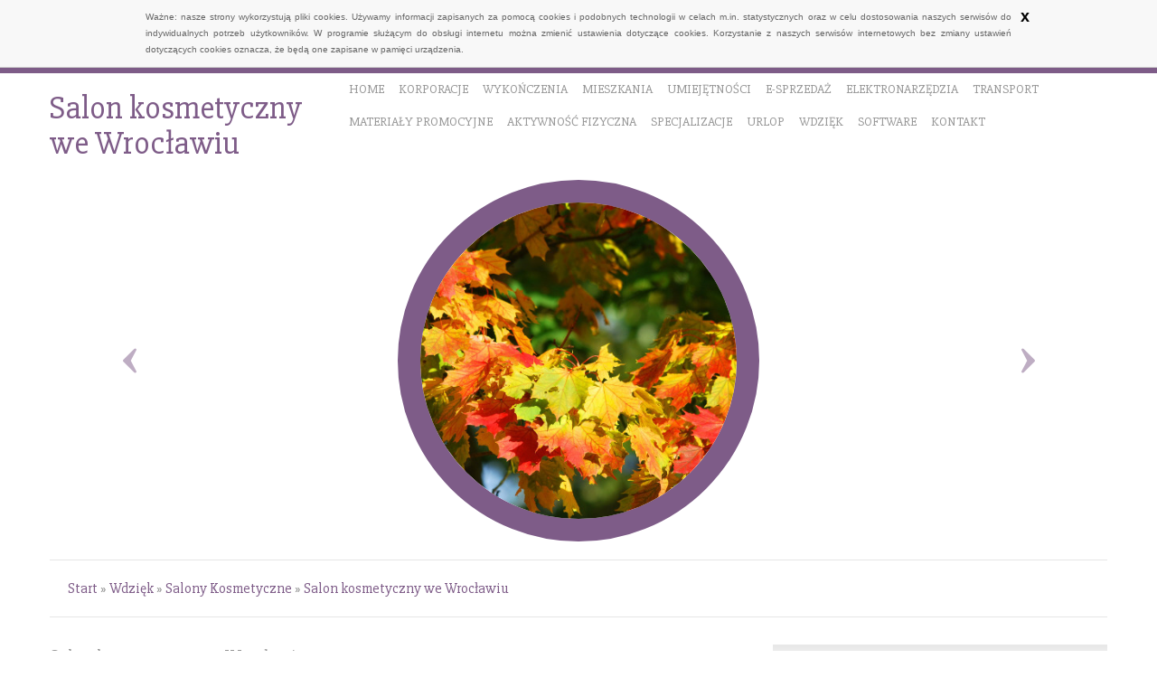

--- FILE ---
content_type: text/html; charset=utf8
request_url: http://www.fabrykaspotow.pl/12-wdziek/66-salony-kosmetyczne/265779-salon-kosmetyczny-we-wroclawiu
body_size: 7957
content:
<!DOCTYPE HTML>
<html>
  <head>
    <base href="http://www.fabrykaspotow.pl">
    <title>Salon kosmetyczny we Wrocławiu - fabryka spotów</title>
    <meta charset="utf-8">
    <meta name="google-site-verification" content="">
    <script type="text/javascript" src="js/jquery-2.1.3.min.js" async></script>       
    <script type="text/javascript" src="js/bootstrap.min.js" async></script>
    <link rel="stylesheet" type="text/css" href="css/bootstrap.min.css" media="all">
    <link href='http://fonts.googleapis.com/css?family=Slabo+27px&subset=latin,latin-ext' rel='stylesheet' type='text/css'>
    <link rel="stylesheet" href="//maxcdn.bootstrapcdn.com/font-awesome/4.3.0/css/font-awesome.min.css">
    <link rel="stylesheet" type="text/css" href="css/style.css" media="all">
	<script type="text/javascript" src="/js/cookies.js"></script>
	<script>
  (function(i,s,o,g,r,a,m){i['GoogleAnalyticsObject']=r;i[r]=i[r]||function(){
  (i[r].q=i[r].q||[]).push(arguments)},i[r].l=1*new Date();a=s.createElement(o),
  m=s.getElementsByTagName(o)[0];a.async=1;a.src=g;m.parentNode.insertBefore(a,m)
  })(window,document,'script','//www.google-analytics.com/analytics.js','ga');

  ga('create', 'UA-74299727-20', 'auto');
  ga('send', 'pageview');

</script>
</head>
<body>
    <div id="blockPage">
        <div class="container">
            <div class="row">
                <div class="col-xs-12 col-ms-9 col-sm-9 col-md-9 col-lg-9" id="topMenu">
                    <nav class="navbar navbar-default" role="navigation">
                        <div class="navbar-header">
                            <button type="button" class="navbar-toggle collapsed" data-toggle="collapse" data-target="#menu1">
                                <span class="sr-only">Nawigacja</span>
                                <span class="icon-bar"></span>
                                <span class="icon-bar"></span>
                                <span class="icon-bar"></span>
                            </button>
                        </div>
                        <div class="collapse navbar-collapse" id="menu1">
                            <ul class="nav navbar-nav">
                                <li class="first"><a href="/"><span>Home</span></a></li><li class="dropdown item1"><a href="/1-korporacje" title="Korporacje"><span>Korporacje</span></a><ul><li><a href="/1-korporacje/1-biura-rachunkowe" title="Biura Rachunkowe"><span>Biura Rachunkowe</span></a></li><li><a href="/1-korporacje/2-doradztwo" title="Doradztwo"><span>Doradztwo</span></a></li><li><a href="/1-korporacje/3-drukarnie" title="Drukarnie"><span>Drukarnie</span></a></li><li><a href="/1-korporacje/4-handel" title="Handel"><span>Handel</span></a></li><li><a href="/1-korporacje/5-hurtownie" title="Hurtownie"><span>Hurtownie</span></a></li><li><a href="/1-korporacje/6-kredyty-leasing" title="Kredyty, Leasing"><span>Kredyty, Leasing</span></a></li><li><a href="/1-korporacje/7-oferty-pracy" title="Oferty Pracy"><span>Oferty Pracy</span></a></li><li><a href="/1-korporacje/8-ubezpieczenia" title="Ubezpieczenia"><span>Ubezpieczenia</span></a></li><li><a href="/1-korporacje/9-windykacja" title="Windykacja"><span>Windykacja</span></a></li><li><a href="/1-korporacje/10-ekologia" title="Ekologia"><span>Ekologia</span></a></li><li><a href="/1-korporacje/72-banki-przelewy-waluty-kantory" title="Banki, Przelewy, Waluty, Kantory"><span>Banki, Przelewy, Waluty, Kantory</span></a></li></ul></li><li class="dropdown item2"><a href="/2-wykonczenia" title="Wykończenia"><span>Wykończenia</span></a><ul><li><a href="/2-wykonczenia/11-projektowanie" title="Projektowanie"><span>Projektowanie</span></a></li><li><a href="/2-wykonczenia/12-remonty-elektryk-hydraulik" title="Remonty, Elektryk, Hydraulik"><span>Remonty, Elektryk, Hydraulik</span></a></li><li><a href="/2-wykonczenia/13-materialy-budowlane" title="Materiały Budowlane"><span>Materiały Budowlane</span></a></li></ul></li><li class="dropdown item3"><a href="/3-mieszkania" title="Mieszkania"><span>Mieszkania</span></a><ul><li><a href="/3-mieszkania/14-drzwi-i-okna" title="Drzwi i Okna"><span>Drzwi i Okna</span></a></li><li><a href="/3-mieszkania/15-klimatyzacja-i-wentylacja" title="Klimatyzacja i Wentylacja"><span>Klimatyzacja i Wentylacja</span></a></li><li><a href="/3-mieszkania/16-nieruchomosci-dzialki" title="Nieruchomości, Działki"><span>Nieruchomości, Działki</span></a></li><li><a href="/3-mieszkania/17-domy-mieszkania" title="Domy, Mieszkania"><span>Domy, Mieszkania</span></a></li></ul></li><li class="dropdown item4"><a href="/4-umiejetnosci" title="Umiejętności"><span>Umiejętności</span></a><ul><li><a href="/4-umiejetnosci/18-placowki-edukacyjne" title="Placówki Edukacyjne"><span>Placówki Edukacyjne</span></a></li><li><a href="/4-umiejetnosci/19-kursy-jezykowe" title="Kursy Językowe"><span>Kursy Językowe</span></a></li><li><a href="/4-umiejetnosci/20-konferencje-sale-szkoleniowe" title="Konferencje, Sale Szkoleniowe"><span>Konferencje, Sale Szkoleniowe</span></a></li><li><a href="/4-umiejetnosci/21-kursy-i-szkolenia" title="Kursy i Szkolenia"><span>Kursy i Szkolenia</span></a></li><li><a href="/4-umiejetnosci/22-tlumaczenia" title="Tłumaczenia"><span>Tłumaczenia</span></a></li><li><a href="/4-umiejetnosci/23-ksiazki-czasopisma" title="Książki, Czasopisma"><span>Książki, Czasopisma</span></a></li></ul></li><li class="dropdown item5"><a href="/5-e-sprzedaz" title="E-Sprzedaż"><span>E-Sprzedaż</span></a><ul><li><a href="/5-e-sprzedaz/24-bizuteria" title="Biżuteria"><span>Biżuteria</span></a></li><li><a href="/5-e-sprzedaz/25-dla-dzieci" title="Dla Dzieci"><span>Dla Dzieci</span></a></li><li><a href="/5-e-sprzedaz/26-meble" title="Meble"><span>Meble</span></a></li><li><a href="/5-e-sprzedaz/27-wyposazenie-wnetrz" title="Wyposażenie Wnętrz"><span>Wyposażenie Wnętrz</span></a></li><li><a href="/5-e-sprzedaz/28-wyposazenie-lazienki" title="Wyposażenie Łazienki"><span>Wyposażenie Łazienki</span></a></li><li><a href="/5-e-sprzedaz/29-odziez" title="Odzież"><span>Odzież</span></a></li><li><a href="/5-e-sprzedaz/30-sport" title="Sport"><span>Sport</span></a></li><li><a href="/5-e-sprzedaz/31-elektronika-rtv-agd" title="Elektronika, RTV, AGD"><span>Elektronika, RTV, AGD</span></a></li><li><a href="/5-e-sprzedaz/32-art-dla-zwierzat" title="Art. Dla Zwierząt"><span>Art. Dla Zwierząt</span></a></li><li><a href="/5-e-sprzedaz/33-ogrod-rosliny" title="Ogród, Rośliny"><span>Ogród, Rośliny</span></a></li><li><a href="/5-e-sprzedaz/34-chemia" title="Chemia"><span>Chemia</span></a></li><li><a href="/5-e-sprzedaz/35-art-spozywcze" title="Art. Spożywcze"><span>Art. Spożywcze</span></a></li><li><a href="/5-e-sprzedaz/36-materialy-eksploatacyjne" title="Materiały Eksploatacyjne"><span>Materiały Eksploatacyjne</span></a></li><li><a href="/5-e-sprzedaz/71-inne-sklepy" title="Inne Sklepy"><span>Inne Sklepy</span></a></li></ul></li><li class="dropdown item6"><a href="/6-elektronarzedzia" title="Elektronarzędzia"><span>Elektronarzędzia</span></a><ul><li><a href="/6-elektronarzedzia/37-maszyny" title="Maszyny"><span>Maszyny</span></a></li><li><a href="/6-elektronarzedzia/38-narzedzia" title="Narzędzia"><span>Narzędzia</span></a></li><li><a href="/6-elektronarzedzia/39-przemysl-metalowy" title="Przemysł Metalowy"><span>Przemysł Metalowy</span></a></li></ul></li><li class="dropdown item7"><a href="/7-transport" title="Transport"><span>Transport</span></a><ul><li><a href="/7-transport/40-transport" title="Transport"><span>Transport</span></a></li><li><a href="/7-transport/41-czesci-samochodowe" title="Części Samochodowe"><span>Części Samochodowe</span></a></li><li><a href="/7-transport/42-wynajem" title="Wynajem"><span>Wynajem</span></a></li><li><a href="/7-transport/43-uslugi-motoryzacyjne" title="Usługi Motoryzacyjne"><span>Usługi Motoryzacyjne</span></a></li><li><a href="/7-transport/44-salony-komisy" title="Salony, Komisy"><span>Salony, Komisy</span></a></li></ul></li><li class="dropdown item8"><a href="/8-materialy-promocyjne" title="Materiały Promocyjne"><span>Materiały Promocyjne</span></a><ul><li><a href="/8-materialy-promocyjne/45-agencje-reklamowe" title="Agencje Reklamowe"><span>Agencje Reklamowe</span></a></li><li><a href="/8-materialy-promocyjne/46-materialy-reklamowe" title="Materiały Reklamowe"><span>Materiały Reklamowe</span></a></li><li><a href="/8-materialy-promocyjne/47-inne-agencje" title="Inne Agencje"><span>Inne Agencje</span></a></li></ul></li><li class="dropdown item9"><a href="/9-aktywnosc-fizyczna" title="Aktywność fizyczna"><span>Aktywność fizyczna</span></a><ul><li><a href="/9-aktywnosc-fizyczna/48-imprezy-integracyjne" title="Imprezy Integracyjne"><span>Imprezy Integracyjne</span></a></li><li><a href="/9-aktywnosc-fizyczna/49-hobby" title="Hobby"><span>Hobby</span></a></li><li><a href="/9-aktywnosc-fizyczna/50-zajecia-sportowe-i-rekreacyjne" title="Zajęcia Sportowe i Rekreacyjne"><span>Zajęcia Sportowe i Rekreacyjne</span></a></li></ul></li><li class="dropdown item10"><a href="/10-specjalizacje" title="Specjalizacje"><span>Specjalizacje</span></a><ul><li><a href="/10-specjalizacje/51-informatyczne" title="Informatyczne"><span>Informatyczne</span></a></li><li><a href="/10-specjalizacje/52-restauracje-catering" title="Restauracje, Catering"><span>Restauracje, Catering</span></a></li><li><a href="/10-specjalizacje/53-fotografia" title="Fotografia"><span>Fotografia</span></a></li><li><a href="/10-specjalizacje/54-adwokaci-porady-prawne" title="Adwokaci, Porady Prawne"><span>Adwokaci, Porady Prawne</span></a></li><li><a href="/10-specjalizacje/55-slub-i-wesele" title="Ślub i Wesele"><span>Ślub i Wesele</span></a></li><li><a href="/10-specjalizacje/56-weterynaryjne-hodowla-zwierzat" title="Weterynaryjne, Hodowla Zwierząt"><span>Weterynaryjne, Hodowla Zwierząt</span></a></li><li><a href="/10-specjalizacje/57-sprzatanie-porzadkowanie" title="Sprzątanie, Porządkowanie"><span>Sprzątanie, Porządkowanie</span></a></li><li><a href="/10-specjalizacje/58-serwis" title="Serwis"><span>Serwis</span></a></li><li><a href="/10-specjalizacje/59-opieka" title="Opieka"><span>Opieka</span></a></li><li><a href="/10-specjalizacje/70-inne-uslugi" title="Inne Usługi"><span>Inne Usługi</span></a></li></ul></li><li class="dropdown item11"><a href="/11-urlop" title="Urlop"><span>Urlop</span></a><ul><li><a href="/11-urlop/60-hotele-i-noclegi" title="Hotele i Noclegi"><span>Hotele i Noclegi</span></a></li><li><a href="/11-urlop/61-podroze" title="Podróże"><span>Podróże</span></a></li><li><a href="/11-urlop/62-wypoczynek" title="Wypoczynek"><span>Wypoczynek</span></a></li></ul></li><li class="dropdown item12"><a href="/12-wdziek" title="Wdzięk"><span>Wdzięk</span></a><ul><li><a href="/12-wdziek/63-dietetyka-odchudzanie" title="Dietetyka, Odchudzanie"><span>Dietetyka, Odchudzanie</span></a></li><li><a href="/12-wdziek/64-kosmetyki" title="Kosmetyki"><span>Kosmetyki</span></a></li><li><a href="/12-wdziek/65-leczenie" title="Leczenie"><span>Leczenie</span></a></li><li><a href="/12-wdziek/66-salony-kosmetyczne" title="Salony Kosmetyczne"><span>Salony Kosmetyczne</span></a></li><li><a href="/12-wdziek/67-sprzet-medyczny" title="Sprzęt Medyczny"><span>Sprzęt Medyczny</span></a></li></ul></li><li class="dropdown item13"><a href="/14-software" title="Software"><span>Software</span></a><ul><li><a href="/14-software/68-oprogramowanie" title="Oprogramowanie"><span>Oprogramowanie</span></a></li><li><a href="/14-software/69-strony-internetowe" title="Strony Internetowe"><span>Strony Internetowe</span></a></li></ul></li><li><a href="/0-kontakt"><span>Kontakt</span></a></li>
                            </ul>
                        </div>
                    </nav>
                </div> 
                <div class="col-xs-12 col-ms-3 col-sm-3 col-md-3 col-lg-3" id="blockLogo">
                    <h1>Salon kosmetyczny we Wrocławiu</h1>
                </div>
            </div>
            <div class="row">
                <div id="photos">
                    <div id="carousel-example-generic2" class="carousel slide">
                        <ol class="carousel-indicators">
                            <li data-target="#carousel-example-generic2" data-slide-to="0" class="active"></li>
                            <li data-target="#carousel-example-generic2" data-slide-to="1"></li>
                            <li data-target="#carousel-example-generic2" data-slide-to="2"></li>
                        </ol>
                        <div class="carousel-inner">
                            <div class="item active">
                                <img src="images/autumn-209479_1920.jpg" alt="foto3">
                            </div>
                            <div class="item">
                                <img src="images/styggkarret-433688_1920.jpg" alt="foto2">
                            </div>
                            <div class="item">
                                <img src="images/woodland-656969_1920.jpg" alt="foto1">
                            </div>
                        </div>
                        <a class="left carousel-control" href="#carousel-example-generic2" data-slide="prev">
                            <span class="icon-prev"></span>
                        </a>
                        <a class="right carousel-control" href="#carousel-example-generic2" data-slide="next">
                            <span class="icon-next"></span>
                        </a>
                    </div> 
                </div>
            </div>
            <div class="row">
                <div id="blockBreadcrumb">
                    <a href="/">Start</a> &raquo; <a href="/12-wdziek">Wdzięk</a> &raquo; <a href="/12-wdziek/66-salony-kosmetyczne">Salony Kosmetyczne</a> &raquo; <a href="/12-wdziek/66-salony-kosmetyczne/265779-salon-kosmetyczny-we-wroclawiu">Salon kosmetyczny we Wrocławiu</a>
                </div>
            </div>
            <div class="row">
                <div id="blockContent">
                    <div class="blockArticleContent">
    <div class="row">
        <div class="col-xs-12 col-ms-8 col-sm-8 col-md-8 col-lg-8">
            <div class="title">Salon kosmetyczny we Wrocławiu</div>
            <div class="info">
                <span>Dodano: 2016-02-02</span><span>Kategoria: Wdzięk / Salony Kosmetyczne</span>
            </div>
            <div class="text">
                <p>Każda kobieta powinna posiadać zaufany gabinet kosmetyczny świadczący kompleksowe i profesjonalne zabiegi, z wykorzystaniem najlepszej jakości środków, przy pomocy najnowszej generacji urządzeń zabiegowych. Taka doświadczona i sprawdzona kosmetyczka (Wrocław) oferuje szeroki zakres zabiegów upiększających i odmładzających w salonie Ogród Piękna, obecnym w mieście od kilkunastu lat. Starannie wyselekcjonowany zespół kosmetologów jest podstawą sukcesu tego studia urody z Wrocławia, regularnie powiększającego swoją działalność i przyciągającego nowe klientki nie tylko z całego miasta, ale z przylegających do niego miejscowości. Każda zatrudniona w tym punkcie kosmetyczka (Wrocław) wyróżnia się odbyciem dziesiątek szkoleń, pozwalających obecnie na wykonywanie najbardziej wyspecjalizowanych zabiegów. Wśród wykonywanych tutaj kuracji odmładzających warto wymienić mezoterapię bezigłową czy peeling chemiczny.</p>
            </div>
            <div class="hr20"></div>
            <div class="blockSocial">
                <script>
    (function (d, s, id) {
        var js, fjs = d.getElementsByTagName(s)[0];
        if (d.getElementById(id)) {
            return;
        }
        js = d.createElement(s);
        js.id = id;
        js.src = "//connect.facebook.net/pl_PL/all.js#xfbml=1";
        fjs.parentNode.insertBefore(js, fjs);
    }(document, 'script', 'facebook-jssdk'));
</script>

<a rel="nofollow" href="https://twitter.com/share" class="twitter-share-button" data-count="none" data-via="vedutapl">Tweet</a>
<script type="text/javascript" src="//platform.twitter.com/widgets.js"></script>

<div class="fb-like" data-href="http://www.fabrykaspotow.pl/12-wdziek/66-salony-kosmetyczne/265779-salon-kosmetyczny-we-wroclawiu" data-send="true" data-width="450" data-show-faces="false" data-font="lucida grande"></div>
            </div>
            <div class="hr10"></div>
        </div>
        <div class="col-xs-12 col-ms-4 col-sm-4 col-md-4 col-lg-4">
            <div class="image"><img class="img-thubnail" src="img_www/none.jpg" alt="brak zdjęcia" /></div>
        </div>
    </div>
    <div class="tab-panel">
        <ul class="nav nav-tabs" role="tablist">
    <li><a href="#add-comment" role="tab" data-toggle="tab">Dodaj Komentarz</a></li>
    <li><a href="#share-page" role="tab" data-toggle="tab">Poleć stronę</a></li>
    <li><a href="#report" role="tab" data-toggle="tab">Wpis zawiera błędy</a></li>
    
</ul>

<div class="tab-content">
    <div class="hr20"></div>
    
    <div class="tab-pane" id="add-comment">
        <form action="" method="post" role="form">
            <div class="form-group col-xs-12 col-ms-12 col-sm-6 col-md-6 col-lg-6">
                <label for="login1">Imię</label>
                <input name="login" id="login1" class="form-control" pattern="[a-zA-Z0-9]{3,}" required="" type="text">
            </div>
            <div class="hr10"></div>
            <div class="form-group col-xs-12 col-ms-12 col-sm-6 col-md-6 col-lg-6">
                    <label for="email1">E-mail</label>
                    <input name="email" id="email1" class="form-control" pattern="[a-z0-9._%+-]+@[a-z0-9.-]+\.[a-z]{2,4}$" required="" type="email">
            </div>
            <div class="hr10"></div>
            <div class="form-group col-xs-12 col-ms-12 col-sm-6 col-md-6 col-lg-6">
                <label for="message1">Twój komentarz</label>
                <textarea name="message" id="message1" rows="4" class="form-control" required=""></textarea>
            </div>
            <div class="hr10"></div>
            <div class="col-xs-12 col-ms-12 col-sm-12 col-md-12 col-lg-12 btn-group ">
                <input name="submit" value="Wyślij" class="btn btn-default btn-success" type="submit">
                <input value="Wyczyść" type="reset" class="btn btn-default btn-warning">
            </div>
        </form>
        <div class="hr30"></div>
    </div>
    

    
    <div class="tab-pane" id="share-page">
        <form action="" method="post" role="form">
            <div class="form-group">
                <div class="col-xs-12 col-ms-12 col-sm-12 col-md-12 col-lg-12">
                    <label for="www2">Polecana strona</label>
                    <input name="www" id="www2" class="form-control" type="url" value="http://www.fabrykaspotow.pl/12-wdziek/66-salony-kosmetyczne/265779-salon-kosmetyczny-we-wroclawiu">
                </div>
                <div class="hr10"></div>
                <div class="col-xs-12 col-ms-12 col-sm-8 col-md-8 col-lg-8 ">
                    <label for="imie2">Imię</label>
                    <input name="imie" id="imie2" class="form-control" pattern="[a-zA-Z0-9]{3,}" required="" type="text">
                </div>
                <div class="hr10"></div>
                <div class="col-xs-12 col-ms-12 col-sm-8 col-md-8 col-lg-8 ">
                    <label for="email2">E-mail</label>
                    <input name="email" id="email2" class="form-control" pattern="[a-z0-9._%+-]+@[a-z0-9.-]+\.[a-z]{2,4}$" required="" type="email">
                </div>
                <div class="hr10"></div>
                <div class="col-xs-12 col-ms-12 col-sm-12 col-md-12 col-lg-12 ">
                    <input name="submit" class="btn btn-default" value="Poleć stronę" type="submit">
                </div> 
                <div class="hr30"></div>
            </div>
        </form>
    </div>
    


    
    <div class="tab-pane" id="report">
        <form action="" method="post" role="form">
            <div class="form-group">
                <div class="formTitle">Określ problem</div>
                <div class="hr20"></div>
                <div class="col-xs-12 col-ms-12 col-sm-12 col-md-12 col-lg-12">
                    <label for="www3">Zgłaszana strona</label>
                    <input name="www" id="www3" class="form-control" type="url" value="http://www.fabrykaspotow.pl/12-wdziek/66-salony-kosmetyczne/265779-salon-kosmetyczny-we-wroclawiu">
                </div>
                <div class="hr10"></div>
                <div class="col-xs-12 col-ms-12 col-sm-12 col-md-12 col-lg-12 radio"> 
                    <label for="work"><input type="radio" id="work" name="type" value="1" checked="checked">Strona nie działa</label><br>
                    <label for="redirect"><input type="radio" id="redirect" name="type" value="2">Domane jest przekierowana</label><br>
                    <label for="server"><input type="radio" id="server" name="type" value="3">Serwer nie odpowiada</label><br>
                    <label for="error"><input type="radio" id="error" name="type" value="4">Błąd 404</label><br>
                    <label for="none"><input type="radio" id="none" name="type" value="5">Na docelowej stronie są inne dane</label><br>
                    <label for="other"><input type="radio" id="other" name="type" value="0">Inny ...</label>
                </div> 
                <div class="hr30"></div>
                <div class="col-xs-12 col-ms-12 col-sm-6 col-md-6 col-lg-6 ">
                    <label for="imie3">Imię</label>
                    <input name="imie" id="imie3" class="form-control" placeholder="Imię" pattern="[a-zA-Z0-9]{3,}" required="" type="text">
                </div> 
                <div class="hr10"></div>
                <div class="col-xs-12 col-ms-12 col-sm-6 col-md-6 col-lg-6 ">
                    <label for="email3">E-mail</label>
                    <input name="email" id="email3" class="form-control" placeholder="E-Mail" pattern="[a-z0-9._%+-]+@[a-z0-9.-]+\.[a-z]{2,4}$" required="" type="email">
                </div>
                <div class="hr10"></div>
                <div class="col-xs-12 col-ms-12 col-sm-12 col-md-12 col-lg-12 ">
                    <input name="submit" class="btn btn-default" value="Wyślij Zgłoszenie" type="submit">
                </div> 
            </div>
            <div class="hr30"></div>
        </form>
    </div>
    


    
</div>
    </div>
    
        <div class="blockSimilar">
            <div class="title">
                <h2>Przeczytać warto:</h2>
            </div>
            
            <div class="article row"><div class="col-xs-9 col-ms-9 col-sm-9 col-md-9 col-lg-9"><h5><a href="/12-wdziek/65-leczenie/559147-soczewki-kontaktowe-punkt-widzenia-">Soczewki kontaktowe- punkt widzenia.</a></h5> <p>Naszą ofertę kierujemy do osób noszących soczewki kontaktowe. Wielu z Was, którzy noszą okulary korekcyjne ma obawy przed spróbowaniem użytkowania szkieł kontaktowych. Zdecydowanie warto zastąpić okulary , zwłaszcza w słoneczne dni, kiedy założenie okularów przeci...</p><div class="clr"></div></div><div class="col-xs-3 col-ms-3 col-sm-3 col-md-3 col-lg-3 thumb-wrap"><img class="img-thumb" src="/img_www/acuvue_pl.jpg" alt="Soczewki kontaktowe- punkt widzenia." /></div></div><div class="ha20"></div><div class="article row"><div class="col-xs-9 col-ms-9 col-sm-9 col-md-9 col-lg-9"><h5><a href="/12-wdziek/66-salony-kosmetyczne/265779-salon-kosmetyczny-we-wroclawiu">Salon kosmetyczny we Wrocławiu</a></h5> <p>Każda kobieta powinna posiadać zaufany gabinet kosmetyczny świadczący kompleksowe i profesjonalne zabiegi, z wykorzystaniem najlepszej jakości środków, przy pomocy najnowszej generacji urządzeń zabiegowych. Taka doświadczona i sprawdzona kosmetyczka (Wrocław) oferuje s...</p><div class="clr"></div></div><div class="col-xs-3 col-ms-3 col-sm-3 col-md-3 col-lg-3 thumb-wrap"><img class="img-thumb" src="/img_www/none.jpg" alt="Salon kosmetyczny we Wrocławiu" /></div></div><div class="ha20"></div><div class="article row"><div class="col-xs-9 col-ms-9 col-sm-9 col-md-9 col-lg-9"><h5><a href="/12-wdziek/63-dietetyka-odchudzanie/718182-konfekcjonowanie-produktow-spozywczych">Konfekcjonowanie produktów spożywczych</a></h5> <p>Nasza firma dostarcza wysokiej jakości składniki spożywcze oraz dodatki żywnościowe, a także oferuje szeroki zakres usług dla klientów z branży spożywczej - w tym m.in. takie jak konfekcjonowanie produktów, technologiczne czyszczenie proszków spożywczych, proszkowani...</p><div class="clr"></div></div><div class="col-xs-3 col-ms-3 col-sm-3 col-md-3 col-lg-3 thumb-wrap"><img class="img-thumb" src="/img_www/none.jpg" alt="Konfekcjonowanie produktów spożywczych" /></div></div><div class="ha20"></div><div class="article row"><div class="col-xs-9 col-ms-9 col-sm-9 col-md-9 col-lg-9"><h5><a href="/12-wdziek/66-salony-kosmetyczne/565106-czy-wiemy-czym-jest-zabieg-mezoterapii-">Czy wiemy czym jest zabieg mezoterapii?</a></h5> <p>Mezoterapia jako zabieg i jako określenie może być dla wielu z nas obce, dlatego warto przybliżyć sobie na czym polega owa mezoterapia Łódź. Warto wiedzieć, że jest to zabieg odżywczy i odmładzający, ale nie chirurgiczny i nie inwazyjny, co oznacza, że nie musimy si...</p><div class="clr"></div></div><div class="col-xs-3 col-ms-3 col-sm-3 col-md-3 col-lg-3 thumb-wrap"><img class="img-thumb" src="/img_www/amaryllisclinic_pl.jpg" alt="Czy wiemy czym jest zabieg mezoterapii?" /></div></div><div class="ha20"></div><div class="article row"><div class="col-xs-9 col-ms-9 col-sm-9 col-md-9 col-lg-9"><h5><a href="/12-wdziek/65-leczenie/446171-preparat-umozliwiajacy-dbanie-o-zeby">Preparat umożliwiający dbanie o zęby</a></h5> <p>Dbanie o własne zęby jest naprawdę bardzo, ale to bardzo ważne, ponieważ mocne i zdrowe zęby wyglądają naprawdę bardzo atrakcyjnie. Trzeba nie tylko dbać o szkliwo zęba, ale także również chronić zęby od wewnątrz tak, żeby mocne i zdrowe były korzenie naszych z...</p><div class="clr"></div></div><div class="col-xs-3 col-ms-3 col-sm-3 col-md-3 col-lg-3 thumb-wrap"><img class="img-thumb" src="/img_www/listerine_pl.jpg" alt="Preparat umożliwiający dbanie o zęby" /></div></div><div class="ha20"></div>
        </div>
    
    <div class="hr10"></div>
</div>


                </div>
            </div>  
            
                <div class="row">
                    <div id="blockBottom">
                        <div class="col-xs-12 col-ms-6 col-sm-6 col-md-6 col-lg-6">
                            <div class="box lastBox">
                                <div class="title">Ostatnie wpisy:</div>
                                <ul><li><a href="/5-e-sprzedaz/71-inne-sklepy/942704-pojemniki-antystatyczne-dla-elektroniki" title="Pojemniki antystatyczne dla elektroniki">Pojemniki antystatyczne dla elektroniki</a></li><li><a href="/5-e-sprzedaz/29-odziez/942960-wybor-eleganckich-tunik-" title="Wybór eleganckich tunik.">Wybór eleganckich tunik.</a></li><li><a href="/5-e-sprzedaz/32-art-dla-zwierzat/941696-praktyczne-akcesoria-pielegnacyjne-dla-czworonogow" title="Praktyczne akcesoria pielęgnacyjne dla czworonogów">Praktyczne akcesoria pielęgnacyjne dla czworonogów</a></li><li><a href="/5-e-sprzedaz/29-odziez/941575-praktyczne-pokrowce-na-notebooka" title="Praktyczne pokrowce na notebooka">Praktyczne pokrowce na notebooka</a></li><li><a href="/10-specjalizacje/53-fotografia/940736-profesjonalne-zdjecia-dokumentowe-online" title="Profesjonalne zdjęcia dokumentowe online">Profesjonalne zdjęcia dokumentowe online</a></li><li><a href="/5-e-sprzedaz/71-inne-sklepy/939775-roznorodne-globusy-do-wystroju-wnetrz" title="Różnorodne globusy do wystroju wnętrz">Różnorodne globusy do wystroju wnętrz</a></li></ul>
                            </div>
                        </div>
                        <div class="col-xs-12 col-ms-6 col-sm-6 col-md-6 col-lg-6">
                            <div class="box randomBox">
                                <div class="title">Losowo wybrane:</div>
                                <ul><li><a href="/12-wdziek/65-leczenie/559147-soczewki-kontaktowe-punkt-widzenia-" title="Soczewki kontaktowe- punkt widzenia.">Soczewki kontaktowe- punkt widzenia.</a></li><li><a href="/12-wdziek/65-leczenie/265355-fachowa-rehabilitacja-podczas-pobytu" title="Fachowa rehabilitacja podczas pobytu">Fachowa rehabilitacja podczas pobytu</a></li><li><a href="/12-wdziek/66-salony-kosmetyczne/804465-cena-naszej-wiedzy" title="Cena naszej wiedzy">Cena naszej wiedzy</a></li><li><a href="/12-wdziek/65-leczenie/264688-wybor-centrum-medycznego-w-poznaniu" title="Wybór centrum medycznego w Poznaniu">Wybór centrum medycznego w Poznaniu</a></li><li><a href="/12-wdziek/65-leczenie/264193-autyzm-trudno-znalezc-jednoznaczne-jego-przyczyny" title="Autyzm - trudno znaleźć jednoznaczne jego przyczyny">Autyzm - trudno znaleźć jednoznaczne jego przyczyny</a></li><li><a href="/12-wdziek/65-leczenie/263799-rekreacja-zdrowie-wypoczynek-hotel" title="Rekreacja, zdrowie,wypoczynek,hotel">Rekreacja, zdrowie,wypoczynek,hotel</a></li></ul>
                            </div>
                        </div>
                        <div class="clr"></div>
                    </div>
                </div>
            
            <div class="row">
                <footer class="text-right">
                    <div id="blockFooter">
                        www.fabrykaspotow.pl
                    </div>
                </footer>
            </div>
        </div>
    </div>
</body>
</html>
